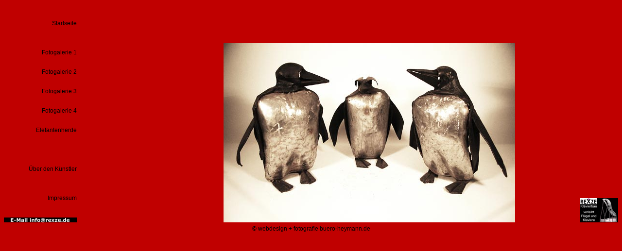

--- FILE ---
content_type: text/html
request_url: http://w-rexze.de/seiten/bpages/gal22.htm
body_size: 865
content:
<!DOCTYPE HTML PUBLIC "-//W3C//DTD HTML 4.01 Transitional//EN">
<html>
<head>
<title>Wilfried Rexze | Kunst in Stahl</title>
<meta http-equiv="Content-Type" content="text/html; charset=iso-8859-1">
<meta name="keywords" content="Model Michael Keim">
<meta name="description" content="Wilfried Rexze Kunst in Stahl">
<link href="../../w-rexze2.css" rel="stylesheet" type="text/css">
</head>
<body>
<table width="100%" height="450" border="0" cellspacing="0" cellpadding="0">
  <tr>
      <td>
              <!--begin left table-->
        <table width="150" height="450" border="0" cellspacing="0" cellpadding="0">
              <td width="150" height="20" align="right" valign="middle" bgcolor="#C00000">&nbsp;</td>
                          </tr>
                          <tr>
                    <td width="150" height="40" align="right" valign="middle" bgcolor="#C00000"><a href="../../index.htm" target="_parent">Startseite</a></td>
                          </tr>
                          <tr>
<td width="150" height="20" align="right" valign="middle" bgcolor="#C00000">&nbsp;</td>
                            </tr>
                          <tr>
            <td height="40" align="right" valign="middle" bgcolor="#C00000"><a href="../galerie.htm" target="_parent">Fotogalerie 1</a></td>
                          </tr>
                          <tr>
                    <td height="40" align="right" valign="middle" bgcolor="#C00000"><a href="../agalerie.htm" target="_parent">Fotogalerie 2</a></td>
                          </tr>
                          <tr>
                    <td height="40" align="right" valign="middle" bgcolor="#C00000"><a href="../bgalerie.htm" target="_parent">Fotogalerie 3</a></td>
                          </tr>
                          <tr>
                    <td height="40" align="right" valign="middle" bgcolor="#C00000"><a href="../cgalerie.htm" target="_parent">Fotogalerie 4</a></td>
                         </tr>

                          <tr>
            <td height="40" align="right" valign="middle" bgcolor="#C00000"><a href="../elefanten.htm" target="_parent">Elefantenherde</a></td>
                          </tr>
                          <tr>
                    <td height="40" align="right" valign="middle" bgcolor="#C00000"><a href="../dgalerie.htm" target="_parent">&nbsp;</a></td>
                          </tr>
                          <tr>
            <td height="40" align="right" valign="middle" bgcolor="#C00000"><a href="../w-rexze.htm" target="_parent">&Uuml;ber den K&uuml;nstler</a></td>
                          </tr>
                          <tr>
<td width="150" height="20" align="right" valign="middle" bgcolor="#C00000">&nbsp;</td>
                            </tr>
                             <tr>
                    <td height="40" align="right" valign="middle" bgcolor="#C00000"><a href="../impressum.htm" target="_parent">Impressum</a></td>
                          </tr>
                          <tr>
<td width="150" height="20" align="right" valign="middle" bgcolor="#C00000">&nbsp;</td>
                            </tr>
                            <tr>
                                <td bgcolor="#C00000" align="left" valign="bottom"><img src="../../grafiken/infoat150x10.jpg" width="150" height="10"></td>
                          </tr>
                        </table>
                        <!--end left table-->

    </td>
    <td width="62">&nbsp;</td>
    <td width="600" height="450" align="center" valign="bottom" bgcolor="#C00000">
      <img src="../bimages/gal22.jpg" border="0" alt=""></td>
    <td width="62">&nbsp;</td>
    <td width="150" bgcolor="#C00000" align="right" valign="bottom"><a href="http://www.rexze.de" target="_blank"><img src="../../grafiken/klaviatur_78x50.jpg" width="78" height="50" border="0" alt="www.rexze.de" title="www.rexze.de"></a></td>
  </tr>
  <tr>
          <td colspan="5" height="20" align="center" valign="bottom" bgcolor="#C00000"><a href="http://www.buero-heymann.de/" target="_blank">&copy; webdesign + fotografie buero-heymann.de</a></td>
  </tr>
</table>
</body>
</html>

--- FILE ---
content_type: text/css
request_url: http://w-rexze.de/w-rexze2.css
body_size: 373
content:
/*Kommentar in CSS-Datei*/
/*<link href="keim1.css" rel="stylesheet" type="text/css">*/
/*h1,h2 {text-align:center; font-weight:heavy;}*/
/*h3 {text-align:left;}*/

body {background-color:#C00000;}

table {background-color:#C00000;}

h1 {font-family:Verdana,arial,helevetica,sans-serif; font-size:18; color:#3B3BF2;}
h2 {font-family:Verdana,arial,helevetica,sans-serif; font-size:14; color:#C00000;}
p {font-family:Helvetica,arial,verdana,sans-serif; font-size:12; color:#000000; letter-spacing:2pt;}
td {font-family:Helvetica,arial,verdana,sans-serif; font-size:12;}
.sect {font-family:Helvetica,arial,verdana,sans-serif; font-size:36; color:#000000; font-weight:bold; letter-spacing:2pt;}

top:0px
left:0px

a {color:#999999; text-decoration:none;}
a:link {color:#000000; text-decoration:none;}
a:hover {color:#CCCCCC; text-decoration:none;}
a:visited {color:#999999; text-decoration:none;}
